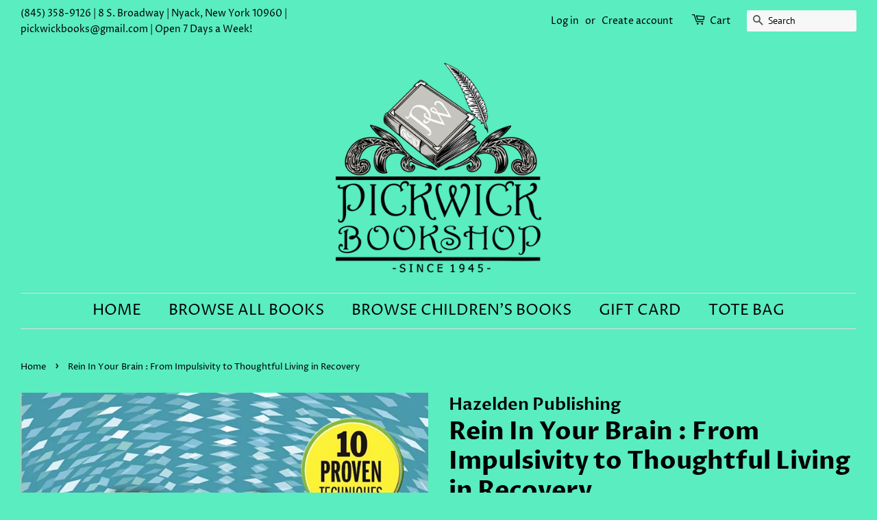

--- FILE ---
content_type: text/html; charset=utf-8
request_url: https://pickwickbookshop.com/products/9781616494674
body_size: 15384
content:
<!doctype html>
<html class="no-js" lang="en">
<head>
  <!-- Global site tag (gtag.js) - Google Analytics -->
<script async src="https://www.googletagmanager.com/gtag/js?id=G-PTF256RPWM"></script>
<script>
  window.dataLayer = window.dataLayer || [];
  function gtag(){dataLayer.push(arguments);}
  gtag('js', new Date());

  gtag('config', 'G-PTF256RPWM');
</script>

  <!-- Basic page needs ================================================== -->
  <meta charset="utf-8">
  <meta http-equiv="X-UA-Compatible" content="IE=edge,chrome=1">

  
  <link rel="shortcut icon" href="//pickwickbookshop.com/cdn/shop/files/Pickwick_R1-2_4e0f8f1b-80ff-4061-be11-8ca0a15c7db8_32x32.png?v=1637725220" type="image/png" />
  

  <!-- Title and description ================================================== -->
  <title>
  Rein In Your Brain : From Impulsivity to Thoughtful Living in Recovery &ndash; Pickwick Bookshop
  </title>

  
  <meta name="description" content="Rein In Your BrainAuthor(s): Cynthia Moreno Tuohy, Victoria CostelloIn this era of coronavirus concern and uncertainty, each of us is more likely to act impulsively--either by lashing out, lighting up, or shutting down. With insights from neuroscience as well as her own recovery, Cynthia Moreno Tuohy opens the door to ">
  

  <!-- Social meta ================================================== -->
  <!-- /snippets/social-meta-tags.liquid -->




<meta property="og:site_name" content="Pickwick Bookshop">
<meta property="og:url" content="https://pickwickbookshop.com/products/9781616494674">
<meta property="og:title" content="Rein In Your Brain : From Impulsivity to Thoughtful Living in Recovery">
<meta property="og:type" content="product">
<meta property="og:description" content="Rein In Your BrainAuthor(s): Cynthia Moreno Tuohy, Victoria CostelloIn this era of coronavirus concern and uncertainty, each of us is more likely to act impulsively--either by lashing out, lighting up, or shutting down. With insights from neuroscience as well as her own recovery, Cynthia Moreno Tuohy opens the door to ">

  <meta property="og:price:amount" content="14.95">
  <meta property="og:price:currency" content="USD">

<meta property="og:image" content="http://pickwickbookshop.com/cdn/shop/products/O_ed54554f-50b1-4213-b03b-f5b2384363d0_1200x1200.jpg?v=1637737395">
<meta property="og:image:secure_url" content="https://pickwickbookshop.com/cdn/shop/products/O_ed54554f-50b1-4213-b03b-f5b2384363d0_1200x1200.jpg?v=1637737395">


<meta name="twitter:card" content="summary_large_image">
<meta name="twitter:title" content="Rein In Your Brain : From Impulsivity to Thoughtful Living in Recovery">
<meta name="twitter:description" content="Rein In Your BrainAuthor(s): Cynthia Moreno Tuohy, Victoria CostelloIn this era of coronavirus concern and uncertainty, each of us is more likely to act impulsively--either by lashing out, lighting up, or shutting down. With insights from neuroscience as well as her own recovery, Cynthia Moreno Tuohy opens the door to ">


  <!-- Helpers ================================================== -->
  <link rel="canonical" href="https://pickwickbookshop.com/products/9781616494674">
  <meta name="viewport" content="width=device-width,initial-scale=1">
  <meta name="theme-color" content="#f25c54">

  <!-- CSS ================================================== -->
  <link href="//pickwickbookshop.com/cdn/shop/t/3/assets/timber.scss.css?v=84497292773350080441759332338" rel="stylesheet" type="text/css" media="all" />
  <link href="//pickwickbookshop.com/cdn/shop/t/3/assets/theme.scss.css?v=165609654860156947471759332337" rel="stylesheet" type="text/css" media="all" />
  <style data-shopify>
  :root {
    --color-body-text: #000000;
    --color-body: #59edbf;
  }
</style>


  <script>
    window.theme = window.theme || {};

    var theme = {
      strings: {
        addToCart: "Add to Cart",
        soldOut: "Sold Out",
        unavailable: "Unavailable",
        zoomClose: "Close (Esc)",
        zoomPrev: "Previous (Left arrow key)",
        zoomNext: "Next (Right arrow key)",
        addressError: "Error looking up that address",
        addressNoResults: "No results for that address",
        addressQueryLimit: "You have exceeded the Google API usage limit. Consider upgrading to a \u003ca href=\"https:\/\/developers.google.com\/maps\/premium\/usage-limits\"\u003ePremium Plan\u003c\/a\u003e.",
        authError: "There was a problem authenticating your Google Maps API Key."
      },
      settings: {
        // Adding some settings to allow the editor to update correctly when they are changed
        enableWideLayout: true,
        typeAccentTransform: true,
        typeAccentSpacing: false,
        baseFontSize: '17px',
        headerBaseFontSize: '36px',
        accentFontSize: '22px'
      },
      variables: {
        mediaQueryMedium: 'screen and (max-width: 768px)',
        bpSmall: false
      },
      moneyFormat: "${{amount}}"
    };document.documentElement.className = document.documentElement.className.replace('no-js', 'supports-js');
  </script>

  <!-- Header hook for plugins ================================================== -->
  <script>window.performance && window.performance.mark && window.performance.mark('shopify.content_for_header.start');</script><meta name="facebook-domain-verification" content="gnn16bmm13vwve4y9un5d01pkfz8nz">
<meta name="facebook-domain-verification" content="xgxvn84bdikdb4zp6q4dhekqfgo757">
<meta id="shopify-digital-wallet" name="shopify-digital-wallet" content="/60070297806/digital_wallets/dialog">
<meta name="shopify-checkout-api-token" content="4dc9268118e071c0490ab9339884246e">
<meta id="in-context-paypal-metadata" data-shop-id="60070297806" data-venmo-supported="false" data-environment="production" data-locale="en_US" data-paypal-v4="true" data-currency="USD">
<link rel="alternate" type="application/json+oembed" href="https://pickwickbookshop.com/products/9781616494674.oembed">
<script async="async" src="/checkouts/internal/preloads.js?locale=en-US"></script>
<script id="apple-pay-shop-capabilities" type="application/json">{"shopId":60070297806,"countryCode":"US","currencyCode":"USD","merchantCapabilities":["supports3DS"],"merchantId":"gid:\/\/shopify\/Shop\/60070297806","merchantName":"Pickwick Bookshop","requiredBillingContactFields":["postalAddress","email"],"requiredShippingContactFields":["postalAddress","email"],"shippingType":"shipping","supportedNetworks":["visa","masterCard","amex","discover","elo","jcb"],"total":{"type":"pending","label":"Pickwick Bookshop","amount":"1.00"},"shopifyPaymentsEnabled":true,"supportsSubscriptions":true}</script>
<script id="shopify-features" type="application/json">{"accessToken":"4dc9268118e071c0490ab9339884246e","betas":["rich-media-storefront-analytics"],"domain":"pickwickbookshop.com","predictiveSearch":true,"shopId":60070297806,"locale":"en"}</script>
<script>var Shopify = Shopify || {};
Shopify.shop = "pickwick-book-shop.myshopify.com";
Shopify.locale = "en";
Shopify.currency = {"active":"USD","rate":"1.0"};
Shopify.country = "US";
Shopify.theme = {"name":"Minimal","id":127349620942,"schema_name":"Minimal","schema_version":"12.6.1","theme_store_id":380,"role":"main"};
Shopify.theme.handle = "null";
Shopify.theme.style = {"id":null,"handle":null};
Shopify.cdnHost = "pickwickbookshop.com/cdn";
Shopify.routes = Shopify.routes || {};
Shopify.routes.root = "/";</script>
<script type="module">!function(o){(o.Shopify=o.Shopify||{}).modules=!0}(window);</script>
<script>!function(o){function n(){var o=[];function n(){o.push(Array.prototype.slice.apply(arguments))}return n.q=o,n}var t=o.Shopify=o.Shopify||{};t.loadFeatures=n(),t.autoloadFeatures=n()}(window);</script>
<script id="shop-js-analytics" type="application/json">{"pageType":"product"}</script>
<script defer="defer" async type="module" src="//pickwickbookshop.com/cdn/shopifycloud/shop-js/modules/v2/client.init-shop-cart-sync_dlpDe4U9.en.esm.js"></script>
<script defer="defer" async type="module" src="//pickwickbookshop.com/cdn/shopifycloud/shop-js/modules/v2/chunk.common_FunKbpTJ.esm.js"></script>
<script type="module">
  await import("//pickwickbookshop.com/cdn/shopifycloud/shop-js/modules/v2/client.init-shop-cart-sync_dlpDe4U9.en.esm.js");
await import("//pickwickbookshop.com/cdn/shopifycloud/shop-js/modules/v2/chunk.common_FunKbpTJ.esm.js");

  window.Shopify.SignInWithShop?.initShopCartSync?.({"fedCMEnabled":true,"windoidEnabled":true});

</script>
<script id="__st">var __st={"a":60070297806,"offset":-18000,"reqid":"26e448ad-3bac-4eba-a560-7598a92be123-1765858555","pageurl":"pickwickbookshop.com\/products\/9781616494674","u":"1cf42bcd3ade","p":"product","rtyp":"product","rid":6844465250510};</script>
<script>window.ShopifyPaypalV4VisibilityTracking = true;</script>
<script id="captcha-bootstrap">!function(){'use strict';const t='contact',e='account',n='new_comment',o=[[t,t],['blogs',n],['comments',n],[t,'customer']],c=[[e,'customer_login'],[e,'guest_login'],[e,'recover_customer_password'],[e,'create_customer']],r=t=>t.map((([t,e])=>`form[action*='/${t}']:not([data-nocaptcha='true']) input[name='form_type'][value='${e}']`)).join(','),a=t=>()=>t?[...document.querySelectorAll(t)].map((t=>t.form)):[];function s(){const t=[...o],e=r(t);return a(e)}const i='password',u='form_key',d=['recaptcha-v3-token','g-recaptcha-response','h-captcha-response',i],f=()=>{try{return window.sessionStorage}catch{return}},m='__shopify_v',_=t=>t.elements[u];function p(t,e,n=!1){try{const o=window.sessionStorage,c=JSON.parse(o.getItem(e)),{data:r}=function(t){const{data:e,action:n}=t;return t[m]||n?{data:e,action:n}:{data:t,action:n}}(c);for(const[e,n]of Object.entries(r))t.elements[e]&&(t.elements[e].value=n);n&&o.removeItem(e)}catch(o){console.error('form repopulation failed',{error:o})}}const l='form_type',E='cptcha';function T(t){t.dataset[E]=!0}const w=window,h=w.document,L='Shopify',v='ce_forms',y='captcha';let A=!1;((t,e)=>{const n=(g='f06e6c50-85a8-45c8-87d0-21a2b65856fe',I='https://cdn.shopify.com/shopifycloud/storefront-forms-hcaptcha/ce_storefront_forms_captcha_hcaptcha.v1.5.2.iife.js',D={infoText:'Protected by hCaptcha',privacyText:'Privacy',termsText:'Terms'},(t,e,n)=>{const o=w[L][v],c=o.bindForm;if(c)return c(t,g,e,D).then(n);var r;o.q.push([[t,g,e,D],n]),r=I,A||(h.body.append(Object.assign(h.createElement('script'),{id:'captcha-provider',async:!0,src:r})),A=!0)});var g,I,D;w[L]=w[L]||{},w[L][v]=w[L][v]||{},w[L][v].q=[],w[L][y]=w[L][y]||{},w[L][y].protect=function(t,e){n(t,void 0,e),T(t)},Object.freeze(w[L][y]),function(t,e,n,w,h,L){const[v,y,A,g]=function(t,e,n){const i=e?o:[],u=t?c:[],d=[...i,...u],f=r(d),m=r(i),_=r(d.filter((([t,e])=>n.includes(e))));return[a(f),a(m),a(_),s()]}(w,h,L),I=t=>{const e=t.target;return e instanceof HTMLFormElement?e:e&&e.form},D=t=>v().includes(t);t.addEventListener('submit',(t=>{const e=I(t);if(!e)return;const n=D(e)&&!e.dataset.hcaptchaBound&&!e.dataset.recaptchaBound,o=_(e),c=g().includes(e)&&(!o||!o.value);(n||c)&&t.preventDefault(),c&&!n&&(function(t){try{if(!f())return;!function(t){const e=f();if(!e)return;const n=_(t);if(!n)return;const o=n.value;o&&e.removeItem(o)}(t);const e=Array.from(Array(32),(()=>Math.random().toString(36)[2])).join('');!function(t,e){_(t)||t.append(Object.assign(document.createElement('input'),{type:'hidden',name:u})),t.elements[u].value=e}(t,e),function(t,e){const n=f();if(!n)return;const o=[...t.querySelectorAll(`input[type='${i}']`)].map((({name:t})=>t)),c=[...d,...o],r={};for(const[a,s]of new FormData(t).entries())c.includes(a)||(r[a]=s);n.setItem(e,JSON.stringify({[m]:1,action:t.action,data:r}))}(t,e)}catch(e){console.error('failed to persist form',e)}}(e),e.submit())}));const S=(t,e)=>{t&&!t.dataset[E]&&(n(t,e.some((e=>e===t))),T(t))};for(const o of['focusin','change'])t.addEventListener(o,(t=>{const e=I(t);D(e)&&S(e,y())}));const B=e.get('form_key'),M=e.get(l),P=B&&M;t.addEventListener('DOMContentLoaded',(()=>{const t=y();if(P)for(const e of t)e.elements[l].value===M&&p(e,B);[...new Set([...A(),...v().filter((t=>'true'===t.dataset.shopifyCaptcha))])].forEach((e=>S(e,t)))}))}(h,new URLSearchParams(w.location.search),n,t,e,['guest_login'])})(!0,!0)}();</script>
<script integrity="sha256-52AcMU7V7pcBOXWImdc/TAGTFKeNjmkeM1Pvks/DTgc=" data-source-attribution="shopify.loadfeatures" defer="defer" src="//pickwickbookshop.com/cdn/shopifycloud/storefront/assets/storefront/load_feature-81c60534.js" crossorigin="anonymous"></script>
<script data-source-attribution="shopify.dynamic_checkout.dynamic.init">var Shopify=Shopify||{};Shopify.PaymentButton=Shopify.PaymentButton||{isStorefrontPortableWallets:!0,init:function(){window.Shopify.PaymentButton.init=function(){};var t=document.createElement("script");t.src="https://pickwickbookshop.com/cdn/shopifycloud/portable-wallets/latest/portable-wallets.en.js",t.type="module",document.head.appendChild(t)}};
</script>
<script data-source-attribution="shopify.dynamic_checkout.buyer_consent">
  function portableWalletsHideBuyerConsent(e){var t=document.getElementById("shopify-buyer-consent"),n=document.getElementById("shopify-subscription-policy-button");t&&n&&(t.classList.add("hidden"),t.setAttribute("aria-hidden","true"),n.removeEventListener("click",e))}function portableWalletsShowBuyerConsent(e){var t=document.getElementById("shopify-buyer-consent"),n=document.getElementById("shopify-subscription-policy-button");t&&n&&(t.classList.remove("hidden"),t.removeAttribute("aria-hidden"),n.addEventListener("click",e))}window.Shopify?.PaymentButton&&(window.Shopify.PaymentButton.hideBuyerConsent=portableWalletsHideBuyerConsent,window.Shopify.PaymentButton.showBuyerConsent=portableWalletsShowBuyerConsent);
</script>
<script>
  function portableWalletsCleanup(e){e&&e.src&&console.error("Failed to load portable wallets script "+e.src);var t=document.querySelectorAll("shopify-accelerated-checkout .shopify-payment-button__skeleton, shopify-accelerated-checkout-cart .wallet-cart-button__skeleton"),e=document.getElementById("shopify-buyer-consent");for(let e=0;e<t.length;e++)t[e].remove();e&&e.remove()}function portableWalletsNotLoadedAsModule(e){e instanceof ErrorEvent&&"string"==typeof e.message&&e.message.includes("import.meta")&&"string"==typeof e.filename&&e.filename.includes("portable-wallets")&&(window.removeEventListener("error",portableWalletsNotLoadedAsModule),window.Shopify.PaymentButton.failedToLoad=e,"loading"===document.readyState?document.addEventListener("DOMContentLoaded",window.Shopify.PaymentButton.init):window.Shopify.PaymentButton.init())}window.addEventListener("error",portableWalletsNotLoadedAsModule);
</script>

<script type="module" src="https://pickwickbookshop.com/cdn/shopifycloud/portable-wallets/latest/portable-wallets.en.js" onError="portableWalletsCleanup(this)" crossorigin="anonymous"></script>
<script nomodule>
  document.addEventListener("DOMContentLoaded", portableWalletsCleanup);
</script>

<link id="shopify-accelerated-checkout-styles" rel="stylesheet" media="screen" href="https://pickwickbookshop.com/cdn/shopifycloud/portable-wallets/latest/accelerated-checkout-backwards-compat.css" crossorigin="anonymous">
<style id="shopify-accelerated-checkout-cart">
        #shopify-buyer-consent {
  margin-top: 1em;
  display: inline-block;
  width: 100%;
}

#shopify-buyer-consent.hidden {
  display: none;
}

#shopify-subscription-policy-button {
  background: none;
  border: none;
  padding: 0;
  text-decoration: underline;
  font-size: inherit;
  cursor: pointer;
}

#shopify-subscription-policy-button::before {
  box-shadow: none;
}

      </style>

<script>window.performance && window.performance.mark && window.performance.mark('shopify.content_for_header.end');</script>

  <script src="//pickwickbookshop.com/cdn/shop/t/3/assets/jquery-2.2.3.min.js?v=58211863146907186831637719064" type="text/javascript"></script>

  <script src="//pickwickbookshop.com/cdn/shop/t/3/assets/lazysizes.min.js?v=155223123402716617051637719065" async="async"></script>

  
  

<link href="https://monorail-edge.shopifysvc.com" rel="dns-prefetch">
<script>(function(){if ("sendBeacon" in navigator && "performance" in window) {try {var session_token_from_headers = performance.getEntriesByType('navigation')[0].serverTiming.find(x => x.name == '_s').description;} catch {var session_token_from_headers = undefined;}var session_cookie_matches = document.cookie.match(/_shopify_s=([^;]*)/);var session_token_from_cookie = session_cookie_matches && session_cookie_matches.length === 2 ? session_cookie_matches[1] : "";var session_token = session_token_from_headers || session_token_from_cookie || "";function handle_abandonment_event(e) {var entries = performance.getEntries().filter(function(entry) {return /monorail-edge.shopifysvc.com/.test(entry.name);});if (!window.abandonment_tracked && entries.length === 0) {window.abandonment_tracked = true;var currentMs = Date.now();var navigation_start = performance.timing.navigationStart;var payload = {shop_id: 60070297806,url: window.location.href,navigation_start,duration: currentMs - navigation_start,session_token,page_type: "product"};window.navigator.sendBeacon("https://monorail-edge.shopifysvc.com/v1/produce", JSON.stringify({schema_id: "online_store_buyer_site_abandonment/1.1",payload: payload,metadata: {event_created_at_ms: currentMs,event_sent_at_ms: currentMs}}));}}window.addEventListener('pagehide', handle_abandonment_event);}}());</script>
<script id="web-pixels-manager-setup">(function e(e,d,r,n,o){if(void 0===o&&(o={}),!Boolean(null===(a=null===(i=window.Shopify)||void 0===i?void 0:i.analytics)||void 0===a?void 0:a.replayQueue)){var i,a;window.Shopify=window.Shopify||{};var t=window.Shopify;t.analytics=t.analytics||{};var s=t.analytics;s.replayQueue=[],s.publish=function(e,d,r){return s.replayQueue.push([e,d,r]),!0};try{self.performance.mark("wpm:start")}catch(e){}var l=function(){var e={modern:/Edge?\/(1{2}[4-9]|1[2-9]\d|[2-9]\d{2}|\d{4,})\.\d+(\.\d+|)|Firefox\/(1{2}[4-9]|1[2-9]\d|[2-9]\d{2}|\d{4,})\.\d+(\.\d+|)|Chrom(ium|e)\/(9{2}|\d{3,})\.\d+(\.\d+|)|(Maci|X1{2}).+ Version\/(15\.\d+|(1[6-9]|[2-9]\d|\d{3,})\.\d+)([,.]\d+|)( \(\w+\)|)( Mobile\/\w+|) Safari\/|Chrome.+OPR\/(9{2}|\d{3,})\.\d+\.\d+|(CPU[ +]OS|iPhone[ +]OS|CPU[ +]iPhone|CPU IPhone OS|CPU iPad OS)[ +]+(15[._]\d+|(1[6-9]|[2-9]\d|\d{3,})[._]\d+)([._]\d+|)|Android:?[ /-](13[3-9]|1[4-9]\d|[2-9]\d{2}|\d{4,})(\.\d+|)(\.\d+|)|Android.+Firefox\/(13[5-9]|1[4-9]\d|[2-9]\d{2}|\d{4,})\.\d+(\.\d+|)|Android.+Chrom(ium|e)\/(13[3-9]|1[4-9]\d|[2-9]\d{2}|\d{4,})\.\d+(\.\d+|)|SamsungBrowser\/([2-9]\d|\d{3,})\.\d+/,legacy:/Edge?\/(1[6-9]|[2-9]\d|\d{3,})\.\d+(\.\d+|)|Firefox\/(5[4-9]|[6-9]\d|\d{3,})\.\d+(\.\d+|)|Chrom(ium|e)\/(5[1-9]|[6-9]\d|\d{3,})\.\d+(\.\d+|)([\d.]+$|.*Safari\/(?![\d.]+ Edge\/[\d.]+$))|(Maci|X1{2}).+ Version\/(10\.\d+|(1[1-9]|[2-9]\d|\d{3,})\.\d+)([,.]\d+|)( \(\w+\)|)( Mobile\/\w+|) Safari\/|Chrome.+OPR\/(3[89]|[4-9]\d|\d{3,})\.\d+\.\d+|(CPU[ +]OS|iPhone[ +]OS|CPU[ +]iPhone|CPU IPhone OS|CPU iPad OS)[ +]+(10[._]\d+|(1[1-9]|[2-9]\d|\d{3,})[._]\d+)([._]\d+|)|Android:?[ /-](13[3-9]|1[4-9]\d|[2-9]\d{2}|\d{4,})(\.\d+|)(\.\d+|)|Mobile Safari.+OPR\/([89]\d|\d{3,})\.\d+\.\d+|Android.+Firefox\/(13[5-9]|1[4-9]\d|[2-9]\d{2}|\d{4,})\.\d+(\.\d+|)|Android.+Chrom(ium|e)\/(13[3-9]|1[4-9]\d|[2-9]\d{2}|\d{4,})\.\d+(\.\d+|)|Android.+(UC? ?Browser|UCWEB|U3)[ /]?(15\.([5-9]|\d{2,})|(1[6-9]|[2-9]\d|\d{3,})\.\d+)\.\d+|SamsungBrowser\/(5\.\d+|([6-9]|\d{2,})\.\d+)|Android.+MQ{2}Browser\/(14(\.(9|\d{2,})|)|(1[5-9]|[2-9]\d|\d{3,})(\.\d+|))(\.\d+|)|K[Aa][Ii]OS\/(3\.\d+|([4-9]|\d{2,})\.\d+)(\.\d+|)/},d=e.modern,r=e.legacy,n=navigator.userAgent;return n.match(d)?"modern":n.match(r)?"legacy":"unknown"}(),u="modern"===l?"modern":"legacy",c=(null!=n?n:{modern:"",legacy:""})[u],f=function(e){return[e.baseUrl,"/wpm","/b",e.hashVersion,"modern"===e.buildTarget?"m":"l",".js"].join("")}({baseUrl:d,hashVersion:r,buildTarget:u}),m=function(e){var d=e.version,r=e.bundleTarget,n=e.surface,o=e.pageUrl,i=e.monorailEndpoint;return{emit:function(e){var a=e.status,t=e.errorMsg,s=(new Date).getTime(),l=JSON.stringify({metadata:{event_sent_at_ms:s},events:[{schema_id:"web_pixels_manager_load/3.1",payload:{version:d,bundle_target:r,page_url:o,status:a,surface:n,error_msg:t},metadata:{event_created_at_ms:s}}]});if(!i)return console&&console.warn&&console.warn("[Web Pixels Manager] No Monorail endpoint provided, skipping logging."),!1;try{return self.navigator.sendBeacon.bind(self.navigator)(i,l)}catch(e){}var u=new XMLHttpRequest;try{return u.open("POST",i,!0),u.setRequestHeader("Content-Type","text/plain"),u.send(l),!0}catch(e){return console&&console.warn&&console.warn("[Web Pixels Manager] Got an unhandled error while logging to Monorail."),!1}}}}({version:r,bundleTarget:l,surface:e.surface,pageUrl:self.location.href,monorailEndpoint:e.monorailEndpoint});try{o.browserTarget=l,function(e){var d=e.src,r=e.async,n=void 0===r||r,o=e.onload,i=e.onerror,a=e.sri,t=e.scriptDataAttributes,s=void 0===t?{}:t,l=document.createElement("script"),u=document.querySelector("head"),c=document.querySelector("body");if(l.async=n,l.src=d,a&&(l.integrity=a,l.crossOrigin="anonymous"),s)for(var f in s)if(Object.prototype.hasOwnProperty.call(s,f))try{l.dataset[f]=s[f]}catch(e){}if(o&&l.addEventListener("load",o),i&&l.addEventListener("error",i),u)u.appendChild(l);else{if(!c)throw new Error("Did not find a head or body element to append the script");c.appendChild(l)}}({src:f,async:!0,onload:function(){if(!function(){var e,d;return Boolean(null===(d=null===(e=window.Shopify)||void 0===e?void 0:e.analytics)||void 0===d?void 0:d.initialized)}()){var d=window.webPixelsManager.init(e)||void 0;if(d){var r=window.Shopify.analytics;r.replayQueue.forEach((function(e){var r=e[0],n=e[1],o=e[2];d.publishCustomEvent(r,n,o)})),r.replayQueue=[],r.publish=d.publishCustomEvent,r.visitor=d.visitor,r.initialized=!0}}},onerror:function(){return m.emit({status:"failed",errorMsg:"".concat(f," has failed to load")})},sri:function(e){var d=/^sha384-[A-Za-z0-9+/=]+$/;return"string"==typeof e&&d.test(e)}(c)?c:"",scriptDataAttributes:o}),m.emit({status:"loading"})}catch(e){m.emit({status:"failed",errorMsg:(null==e?void 0:e.message)||"Unknown error"})}}})({shopId: 60070297806,storefrontBaseUrl: "https://pickwickbookshop.com",extensionsBaseUrl: "https://extensions.shopifycdn.com/cdn/shopifycloud/web-pixels-manager",monorailEndpoint: "https://monorail-edge.shopifysvc.com/unstable/produce_batch",surface: "storefront-renderer",enabledBetaFlags: ["2dca8a86"],webPixelsConfigList: [{"id":"shopify-app-pixel","configuration":"{}","eventPayloadVersion":"v1","runtimeContext":"STRICT","scriptVersion":"0450","apiClientId":"shopify-pixel","type":"APP","privacyPurposes":["ANALYTICS","MARKETING"]},{"id":"shopify-custom-pixel","eventPayloadVersion":"v1","runtimeContext":"LAX","scriptVersion":"0450","apiClientId":"shopify-pixel","type":"CUSTOM","privacyPurposes":["ANALYTICS","MARKETING"]}],isMerchantRequest: false,initData: {"shop":{"name":"Pickwick Bookshop","paymentSettings":{"currencyCode":"USD"},"myshopifyDomain":"pickwick-book-shop.myshopify.com","countryCode":"US","storefrontUrl":"https:\/\/pickwickbookshop.com"},"customer":null,"cart":null,"checkout":null,"productVariants":[{"price":{"amount":14.95,"currencyCode":"USD"},"product":{"title":"Rein In Your Brain : From Impulsivity to Thoughtful Living in Recovery","vendor":"Hazelden Publishing","id":"6844465250510","untranslatedTitle":"Rein In Your Brain : From Impulsivity to Thoughtful Living in Recovery","url":"\/products\/9781616494674","type":"BOOK"},"id":"40590438170830","image":{"src":"\/\/pickwickbookshop.com\/cdn\/shop\/products\/O_ed54554f-50b1-4213-b03b-f5b2384363d0.jpg?v=1637737395"},"sku":"9781616494674","title":"Paperback \/ softback","untranslatedTitle":"Paperback \/ softback"}],"purchasingCompany":null},},"https://pickwickbookshop.com/cdn","ae1676cfwd2530674p4253c800m34e853cb",{"modern":"","legacy":""},{"shopId":"60070297806","storefrontBaseUrl":"https:\/\/pickwickbookshop.com","extensionBaseUrl":"https:\/\/extensions.shopifycdn.com\/cdn\/shopifycloud\/web-pixels-manager","surface":"storefront-renderer","enabledBetaFlags":"[\"2dca8a86\"]","isMerchantRequest":"false","hashVersion":"ae1676cfwd2530674p4253c800m34e853cb","publish":"custom","events":"[[\"page_viewed\",{}],[\"product_viewed\",{\"productVariant\":{\"price\":{\"amount\":14.95,\"currencyCode\":\"USD\"},\"product\":{\"title\":\"Rein In Your Brain : From Impulsivity to Thoughtful Living in Recovery\",\"vendor\":\"Hazelden Publishing\",\"id\":\"6844465250510\",\"untranslatedTitle\":\"Rein In Your Brain : From Impulsivity to Thoughtful Living in Recovery\",\"url\":\"\/products\/9781616494674\",\"type\":\"BOOK\"},\"id\":\"40590438170830\",\"image\":{\"src\":\"\/\/pickwickbookshop.com\/cdn\/shop\/products\/O_ed54554f-50b1-4213-b03b-f5b2384363d0.jpg?v=1637737395\"},\"sku\":\"9781616494674\",\"title\":\"Paperback \/ softback\",\"untranslatedTitle\":\"Paperback \/ softback\"}}]]"});</script><script>
  window.ShopifyAnalytics = window.ShopifyAnalytics || {};
  window.ShopifyAnalytics.meta = window.ShopifyAnalytics.meta || {};
  window.ShopifyAnalytics.meta.currency = 'USD';
  var meta = {"product":{"id":6844465250510,"gid":"gid:\/\/shopify\/Product\/6844465250510","vendor":"Hazelden Publishing","type":"BOOK","variants":[{"id":40590438170830,"price":1495,"name":"Rein In Your Brain : From Impulsivity to Thoughtful Living in Recovery - Paperback \/ softback","public_title":"Paperback \/ softback","sku":"9781616494674"}],"remote":false},"page":{"pageType":"product","resourceType":"product","resourceId":6844465250510}};
  for (var attr in meta) {
    window.ShopifyAnalytics.meta[attr] = meta[attr];
  }
</script>
<script class="analytics">
  (function () {
    var customDocumentWrite = function(content) {
      var jquery = null;

      if (window.jQuery) {
        jquery = window.jQuery;
      } else if (window.Checkout && window.Checkout.$) {
        jquery = window.Checkout.$;
      }

      if (jquery) {
        jquery('body').append(content);
      }
    };

    var hasLoggedConversion = function(token) {
      if (token) {
        return document.cookie.indexOf('loggedConversion=' + token) !== -1;
      }
      return false;
    }

    var setCookieIfConversion = function(token) {
      if (token) {
        var twoMonthsFromNow = new Date(Date.now());
        twoMonthsFromNow.setMonth(twoMonthsFromNow.getMonth() + 2);

        document.cookie = 'loggedConversion=' + token + '; expires=' + twoMonthsFromNow;
      }
    }

    var trekkie = window.ShopifyAnalytics.lib = window.trekkie = window.trekkie || [];
    if (trekkie.integrations) {
      return;
    }
    trekkie.methods = [
      'identify',
      'page',
      'ready',
      'track',
      'trackForm',
      'trackLink'
    ];
    trekkie.factory = function(method) {
      return function() {
        var args = Array.prototype.slice.call(arguments);
        args.unshift(method);
        trekkie.push(args);
        return trekkie;
      };
    };
    for (var i = 0; i < trekkie.methods.length; i++) {
      var key = trekkie.methods[i];
      trekkie[key] = trekkie.factory(key);
    }
    trekkie.load = function(config) {
      trekkie.config = config || {};
      trekkie.config.initialDocumentCookie = document.cookie;
      var first = document.getElementsByTagName('script')[0];
      var script = document.createElement('script');
      script.type = 'text/javascript';
      script.onerror = function(e) {
        var scriptFallback = document.createElement('script');
        scriptFallback.type = 'text/javascript';
        scriptFallback.onerror = function(error) {
                var Monorail = {
      produce: function produce(monorailDomain, schemaId, payload) {
        var currentMs = new Date().getTime();
        var event = {
          schema_id: schemaId,
          payload: payload,
          metadata: {
            event_created_at_ms: currentMs,
            event_sent_at_ms: currentMs
          }
        };
        return Monorail.sendRequest("https://" + monorailDomain + "/v1/produce", JSON.stringify(event));
      },
      sendRequest: function sendRequest(endpointUrl, payload) {
        // Try the sendBeacon API
        if (window && window.navigator && typeof window.navigator.sendBeacon === 'function' && typeof window.Blob === 'function' && !Monorail.isIos12()) {
          var blobData = new window.Blob([payload], {
            type: 'text/plain'
          });

          if (window.navigator.sendBeacon(endpointUrl, blobData)) {
            return true;
          } // sendBeacon was not successful

        } // XHR beacon

        var xhr = new XMLHttpRequest();

        try {
          xhr.open('POST', endpointUrl);
          xhr.setRequestHeader('Content-Type', 'text/plain');
          xhr.send(payload);
        } catch (e) {
          console.log(e);
        }

        return false;
      },
      isIos12: function isIos12() {
        return window.navigator.userAgent.lastIndexOf('iPhone; CPU iPhone OS 12_') !== -1 || window.navigator.userAgent.lastIndexOf('iPad; CPU OS 12_') !== -1;
      }
    };
    Monorail.produce('monorail-edge.shopifysvc.com',
      'trekkie_storefront_load_errors/1.1',
      {shop_id: 60070297806,
      theme_id: 127349620942,
      app_name: "storefront",
      context_url: window.location.href,
      source_url: "//pickwickbookshop.com/cdn/s/trekkie.storefront.1a0636ab3186d698599065cb6ce9903ebacdd71a.min.js"});

        };
        scriptFallback.async = true;
        scriptFallback.src = '//pickwickbookshop.com/cdn/s/trekkie.storefront.1a0636ab3186d698599065cb6ce9903ebacdd71a.min.js';
        first.parentNode.insertBefore(scriptFallback, first);
      };
      script.async = true;
      script.src = '//pickwickbookshop.com/cdn/s/trekkie.storefront.1a0636ab3186d698599065cb6ce9903ebacdd71a.min.js';
      first.parentNode.insertBefore(script, first);
    };
    trekkie.load(
      {"Trekkie":{"appName":"storefront","development":false,"defaultAttributes":{"shopId":60070297806,"isMerchantRequest":null,"themeId":127349620942,"themeCityHash":"10093462091975365745","contentLanguage":"en","currency":"USD","eventMetadataId":"70d149dd-0494-4a6c-825a-180347c81ab9"},"isServerSideCookieWritingEnabled":true,"monorailRegion":"shop_domain"},"Session Attribution":{},"S2S":{"facebookCapiEnabled":false,"source":"trekkie-storefront-renderer","apiClientId":580111}}
    );

    var loaded = false;
    trekkie.ready(function() {
      if (loaded) return;
      loaded = true;

      window.ShopifyAnalytics.lib = window.trekkie;

      var originalDocumentWrite = document.write;
      document.write = customDocumentWrite;
      try { window.ShopifyAnalytics.merchantGoogleAnalytics.call(this); } catch(error) {};
      document.write = originalDocumentWrite;

      window.ShopifyAnalytics.lib.page(null,{"pageType":"product","resourceType":"product","resourceId":6844465250510,"shopifyEmitted":true});

      var match = window.location.pathname.match(/checkouts\/(.+)\/(thank_you|post_purchase)/)
      var token = match? match[1]: undefined;
      if (!hasLoggedConversion(token)) {
        setCookieIfConversion(token);
        window.ShopifyAnalytics.lib.track("Viewed Product",{"currency":"USD","variantId":40590438170830,"productId":6844465250510,"productGid":"gid:\/\/shopify\/Product\/6844465250510","name":"Rein In Your Brain : From Impulsivity to Thoughtful Living in Recovery - Paperback \/ softback","price":"14.95","sku":"9781616494674","brand":"Hazelden Publishing","variant":"Paperback \/ softback","category":"BOOK","nonInteraction":true,"remote":false},undefined,undefined,{"shopifyEmitted":true});
      window.ShopifyAnalytics.lib.track("monorail:\/\/trekkie_storefront_viewed_product\/1.1",{"currency":"USD","variantId":40590438170830,"productId":6844465250510,"productGid":"gid:\/\/shopify\/Product\/6844465250510","name":"Rein In Your Brain : From Impulsivity to Thoughtful Living in Recovery - Paperback \/ softback","price":"14.95","sku":"9781616494674","brand":"Hazelden Publishing","variant":"Paperback \/ softback","category":"BOOK","nonInteraction":true,"remote":false,"referer":"https:\/\/pickwickbookshop.com\/products\/9781616494674"});
      }
    });


        var eventsListenerScript = document.createElement('script');
        eventsListenerScript.async = true;
        eventsListenerScript.src = "//pickwickbookshop.com/cdn/shopifycloud/storefront/assets/shop_events_listener-3da45d37.js";
        document.getElementsByTagName('head')[0].appendChild(eventsListenerScript);

})();</script>
<script
  defer
  src="https://pickwickbookshop.com/cdn/shopifycloud/perf-kit/shopify-perf-kit-2.1.2.min.js"
  data-application="storefront-renderer"
  data-shop-id="60070297806"
  data-render-region="gcp-us-central1"
  data-page-type="product"
  data-theme-instance-id="127349620942"
  data-theme-name="Minimal"
  data-theme-version="12.6.1"
  data-monorail-region="shop_domain"
  data-resource-timing-sampling-rate="10"
  data-shs="true"
  data-shs-beacon="true"
  data-shs-export-with-fetch="true"
  data-shs-logs-sample-rate="1"
  data-shs-beacon-endpoint="https://pickwickbookshop.com/api/collect"
></script>
</head>

<body id="rein-in-your-brain-from-impulsivity-to-thoughtful-living-in-recovery" class="template-product">

  <div id="shopify-section-header" class="shopify-section"><style>
  .logo__image-wrapper {
    max-width: 300px;
  }
  /*================= If logo is above navigation ================== */
  
    .site-nav {
      
        border-top: 1px solid #dddddd;
        border-bottom: 1px solid #dddddd;
      
      margin-top: 30px;
    }

    
      .logo__image-wrapper {
        margin: 0 auto;
      }
    
  

  /*============ If logo is on the same line as navigation ============ */
  


  
</style>

<div data-section-id="header" data-section-type="header-section">
  <div class="header-bar">
    <div class="wrapper medium-down--hide">
      <div class="post-large--display-table">

        
          <div class="header-bar__left post-large--display-table-cell">

            

            

            
              <div class="header-bar__module header-bar__message">
                
                  (845) 358-9126 | 8 S. Broadway | Nyack, New York 10960 | pickwickbooks@gmail.com | Open 7 Days a Week!
                
              </div>
            

          </div>
        

        <div class="header-bar__right post-large--display-table-cell">

          
            <ul class="header-bar__module header-bar__module--list">
              
                <li>
                  <a href="https://shopify.com/60070297806/account?locale=en&amp;region_country=US" id="customer_login_link">Log in</a>
                </li>
                <li>or</li>
                <li>
                  <a href="https://shopify.com/60070297806/account?locale=en" id="customer_register_link">Create account</a>
                </li>
              
            </ul>
          

          <div class="header-bar__module">
            <span class="header-bar__sep" aria-hidden="true"></span>
            <a href="/cart" class="cart-page-link">
              <span class="icon icon-cart header-bar__cart-icon" aria-hidden="true"></span>
            </a>
          </div>

          <div class="header-bar__module">
            <a href="/cart" class="cart-page-link">
              Cart
              <span class="cart-count header-bar__cart-count hidden-count">0</span>
            </a>
          </div>

          
            
              <div class="header-bar__module header-bar__search">
                


  <form action="/search" method="get" class="header-bar__search-form clearfix" role="search">
    
    <button type="submit" class="btn btn--search icon-fallback-text header-bar__search-submit">
      <span class="icon icon-search" aria-hidden="true"></span>
      <span class="fallback-text">Search</span>
    </button>
    <input type="search" name="q" value="" aria-label="Search" class="header-bar__search-input" placeholder="Search">
  </form>


              </div>
            
          

        </div>
      </div>
    </div>

    <div class="wrapper post-large--hide announcement-bar--mobile">
      
        
          <span>(845) 358-9126 | 8 S. Broadway | Nyack, New York 10960 | pickwickbooks@gmail.com | Open 7 Days a Week!</span>
        
      
    </div>

    <div class="wrapper post-large--hide">
      
        <button type="button" class="mobile-nav-trigger" id="MobileNavTrigger" aria-controls="MobileNav" aria-expanded="false">
          <span class="icon icon-hamburger" aria-hidden="true"></span>
          Menu
        </button>
      
      <a href="/cart" class="cart-page-link mobile-cart-page-link">
        <span class="icon icon-cart header-bar__cart-icon" aria-hidden="true"></span>
        Cart <span class="cart-count hidden-count">0</span>
      </a>
    </div>
    <nav role="navigation">
  <ul id="MobileNav" class="mobile-nav post-large--hide">
    
      
        <li class="mobile-nav__link">
          <a
            href="/"
            class="mobile-nav"
            >
            Home
          </a>
        </li>
      
    
      
        <li class="mobile-nav__link">
          <a
            href="/collections/all"
            class="mobile-nav"
            >
            Browse All Books
          </a>
        </li>
      
    
      
        <li class="mobile-nav__link">
          <a
            href="/collections/shop-childrens-books"
            class="mobile-nav"
            >
            Browse Children&#39;s Books
          </a>
        </li>
      
    
      
        <li class="mobile-nav__link">
          <a
            href="/collections/gift-card"
            class="mobile-nav"
            >
            Gift Card
          </a>
        </li>
      
    
      
        <li class="mobile-nav__link">
          <a
            href="/products/75th-anniversary-tote-bag-bill-batson-collaboration"
            class="mobile-nav"
            >
            Tote Bag
          </a>
        </li>
      
    

    
      
        <li class="mobile-nav__link">
          <a href="https://shopify.com/60070297806/account?locale=en&amp;region_country=US" id="customer_login_link">Log in</a>
        </li>
        <li class="mobile-nav__link">
          <a href="https://shopify.com/60070297806/account?locale=en" id="customer_register_link">Create account</a>
        </li>
      
    

    <li class="mobile-nav__link">
      
        <div class="header-bar__module header-bar__search">
          


  <form action="/search" method="get" class="header-bar__search-form clearfix" role="search">
    
    <button type="submit" class="btn btn--search icon-fallback-text header-bar__search-submit">
      <span class="icon icon-search" aria-hidden="true"></span>
      <span class="fallback-text">Search</span>
    </button>
    <input type="search" name="q" value="" aria-label="Search" class="header-bar__search-input" placeholder="Search">
  </form>


        </div>
      
    </li>
  </ul>
</nav>

  </div>

  <header class="site-header" role="banner">
    <div class="wrapper">

      
        <div class="grid--full">
          <div class="grid__item">
            
              <div class="h1 site-header__logo" itemscope itemtype="http://schema.org/Organization">
            
              
                <noscript>
                  
                  <div class="logo__image-wrapper">
                    <img src="//pickwickbookshop.com/cdn/shop/files/Pickwick_R2-2_300x.png?v=1637725962" alt="Pickwick Bookshop" />
                  </div>
                </noscript>
                <div class="logo__image-wrapper supports-js">
                  <a href="/" itemprop="url" style="padding-top:102.06588498045785%;">
                    
                    <img class="logo__image lazyload"
                         src="//pickwickbookshop.com/cdn/shop/files/Pickwick_R2-2_300x300.png?v=1637725962"
                         data-src="//pickwickbookshop.com/cdn/shop/files/Pickwick_R2-2_{width}x.png?v=1637725962"
                         data-widths="[120, 180, 360, 540, 720, 900, 1080, 1296, 1512, 1728, 1944, 2048]"
                         data-aspectratio="0.9797592997811816"
                         data-sizes="auto"
                         alt="Pickwick Bookshop"
                         itemprop="logo">
                  </a>
                </div>
              
            
              </div>
            
          </div>
        </div>
        <div class="grid--full medium-down--hide">
          <div class="grid__item">
            
<nav>
  <ul class="site-nav" id="AccessibleNav">
    
      
        <li>
          <a
            href="/"
            class="site-nav__link"
            data-meganav-type="child"
            >
              Home
          </a>
        </li>
      
    
      
        <li>
          <a
            href="/collections/all"
            class="site-nav__link"
            data-meganav-type="child"
            >
              Browse All Books
          </a>
        </li>
      
    
      
        <li>
          <a
            href="/collections/shop-childrens-books"
            class="site-nav__link"
            data-meganav-type="child"
            >
              Browse Children&#39;s Books
          </a>
        </li>
      
    
      
        <li>
          <a
            href="/collections/gift-card"
            class="site-nav__link"
            data-meganav-type="child"
            >
              Gift Card
          </a>
        </li>
      
    
      
        <li>
          <a
            href="/products/75th-anniversary-tote-bag-bill-batson-collaboration"
            class="site-nav__link"
            data-meganav-type="child"
            >
              Tote Bag
          </a>
        </li>
      
    
  </ul>
</nav>

          </div>
        </div>
      

    </div>
  </header>
</div>



</div>

  <main class="wrapper main-content" role="main">
    <div class="grid">
        <div class="grid__item">
          

<div id="shopify-section-product-template" class="shopify-section"><div itemscope itemtype="http://schema.org/Product" id="ProductSection" data-section-id="product-template" data-section-type="product-template" data-image-zoom-type="lightbox" data-show-extra-tab="false" data-extra-tab-content="" data-enable-history-state="true">

  

  

  <meta itemprop="url" content="https://pickwickbookshop.com/products/9781616494674">
  <meta itemprop="image" content="//pickwickbookshop.com/cdn/shop/products/O_ed54554f-50b1-4213-b03b-f5b2384363d0_grande.jpg?v=1637737395">

  <div class="section-header section-header--breadcrumb">
    

<nav class="breadcrumb" role="navigation" aria-label="breadcrumbs">
  <a href="/" title="Back to the frontpage" id="breadcrumb-home">Home</a>

  
    <span aria-hidden="true" class="breadcrumb__sep">&rsaquo;</span>
    <span>Rein In Your Brain : From Impulsivity to Thoughtful Living in Recovery</span>

  
</nav>

<script>
  if(sessionStorage.breadcrumb) {
    theme.breadcrumbs = {};
    theme.breadcrumbs.collection = JSON.parse(sessionStorage.breadcrumb);
    var showCollection = false;var breadcrumbHTML = '<span aria-hidden="true">&nbsp;&rsaquo;&nbsp;</span><a href="' + theme.breadcrumbs.collection.link + '" title="' + theme.breadcrumbs.collection.title + '">'+ theme.breadcrumbs.collection.title +'</a>';
      var homeBreadcrumb = document.getElementById('breadcrumb-home');
      var productCollections = [{"id":275658440910,"handle":"shop-new-books","title":"New Books","updated_at":"2025-11-27T07:08:41-05:00","body_html":"\u003ch3 style=\"text-align: center;\"\u003e\u003cstrong\u003eNew Releases and Old Releases, In New Condition\u003c\/strong\u003e\u003c\/h3\u003e","published_at":"2021-11-23T21:21:40-05:00","sort_order":"best-selling","template_suffix":"","disjunctive":false,"rules":[{"column":"type","relation":"equals","condition":"BOOK"}],"published_scope":"global"},{"id":277248442574,"handle":"self-help","title":"Self Help","updated_at":"2025-11-19T07:07:47-05:00","body_html":"","published_at":"2022-01-26T00:17:51-05:00","sort_order":"best-selling","template_suffix":"","disjunctive":true,"rules":[{"column":"tag","relation":"equals","condition":"self help"},{"column":"tag","relation":"equals","condition":"self help books"},{"column":"tag","relation":"equals","condition":"self improvement"},{"column":"tag","relation":"equals","condition":"self development"},{"column":"tag","relation":"equals","condition":"self discovery"},{"column":"tag","relation":"equals","condition":"self esteem"},{"column":"tag","relation":"equals","condition":"self love"},{"column":"tag","relation":"equals","condition":"Self-care"},{"column":"tag","relation":"equals","condition":"self-help"},{"column":"tag","relation":"equals","condition":"self-improvement"},{"column":"tag","relation":"equals","condition":"SELF-TRANSFORMATION"}],"published_scope":"global"}];

      if (productCollections) {
        productCollections.forEach(function(collection) {
          if (collection.title === theme.breadcrumbs.collection.title) {
            showCollection = true;
          }
        });
      }

      if(homeBreadcrumb && showCollection) {
        homeBreadcrumb.insertAdjacentHTML('afterend', breadcrumbHTML);
      }}
</script>


  </div>

  <div class="product-single">
    <div class="grid product-single__hero">
      <div class="grid__item post-large--one-half">

        

          <div class="product-single__photos">
            

            
              
              
<style>
  

  #ProductImage-29499555545294 {
    max-width: 656.8436497019716px;
    max-height: 1024px;
  }
  #ProductImageWrapper-29499555545294 {
    max-width: 656.8436497019716px;
  }
</style>


              <div id="ProductImageWrapper-29499555545294" class="product-single__image-wrapper supports-js zoom-lightbox" data-image-id="29499555545294">
                <div style="padding-top:155.89706933523945%;">
                  <img id="ProductImage-29499555545294"
                       class="product-single__image lazyload"
                       src="//pickwickbookshop.com/cdn/shop/products/O_ed54554f-50b1-4213-b03b-f5b2384363d0_300x300.jpg?v=1637737395"
                       data-src="//pickwickbookshop.com/cdn/shop/products/O_ed54554f-50b1-4213-b03b-f5b2384363d0_{width}x.jpg?v=1637737395"
                       data-widths="[180, 370, 540, 740, 900, 1080, 1296, 1512, 1728, 2048]"
                       data-aspectratio="0.6414488766620816"
                       data-sizes="auto"
                       
                       alt="Rein In Your Brain : From Impulsivity to Thoughtful Living in Recovery">
                </div>
              </div>
            

            <noscript>
              <img src="//pickwickbookshop.com/cdn/shop/products/O_ed54554f-50b1-4213-b03b-f5b2384363d0_1024x1024@2x.jpg?v=1637737395" alt="Rein In Your Brain : From Impulsivity to Thoughtful Living in Recovery">
            </noscript>
          </div>

          

        

        
        <ul class="gallery" class="hidden">
          
          <li data-image-id="29499555545294" class="gallery__item" data-mfp-src="//pickwickbookshop.com/cdn/shop/products/O_ed54554f-50b1-4213-b03b-f5b2384363d0_1024x1024@2x.jpg?v=1637737395"></li>
          
        </ul>
        

      </div>
      <div class="grid__item post-large--one-half">
        
          <span class="h3" itemprop="brand">Hazelden Publishing</span>
        
        <h1 class="product-single__title" itemprop="name">Rein In Your Brain : From Impulsivity to Thoughtful Living in Recovery</h1>

        <div itemprop="offers" itemscope itemtype="http://schema.org/Offer">
          

          <meta itemprop="priceCurrency" content="USD">
          <link itemprop="availability" href="http://schema.org/InStock">

          <div class="product-single__prices product-single__prices--policy-enabled">
            <span id="PriceA11y" class="visually-hidden">Regular price</span>
            <span id="ProductPrice" class="product-single__price" itemprop="price" content="14.95">
              $14.95
            </span>

            
              <span id="ComparePriceA11y" class="visually-hidden" aria-hidden="true">Sale price</span>
              <s id="ComparePrice" class="product-single__sale-price hide">
                $14.95
              </s>
            

            <span class="product-unit-price hide" data-unit-price-container><span class="visually-hidden">Unit price</span>
  <span data-unit-price></span><span aria-hidden="true">/</span><span class="visually-hidden">per</span><span data-unit-price-base-unit></span></span>


          </div><div class="product-single__policies rte"><a href="/policies/shipping-policy">Shipping</a> calculated at checkout.
</div><form method="post" action="/cart/add" id="product_form_6844465250510" accept-charset="UTF-8" class="product-form--wide" enctype="multipart/form-data"><input type="hidden" name="form_type" value="product" /><input type="hidden" name="utf8" value="✓" />
            
            <select name="id" id="ProductSelect-product-template" class="product-single__variants">
              
                

                  <option  selected="selected"  data-sku="9781616494674" value="40590438170830">Paperback / softback - $14.95 USD</option>

                
              
            </select>

            <div class="product-single__quantity is-hidden">
              <label for="Quantity">Quantity</label>
              <input type="number" id="Quantity" name="quantity" value="1" min="1" class="quantity-selector">
            </div>

            <button type="submit" name="add" id="AddToCart" class="btn btn--wide btn--secondary">
              <span id="AddToCartText">Add to Cart</span>
            </button>
            
              <div data-shopify="payment-button" class="shopify-payment-button"> <shopify-accelerated-checkout recommended="null" fallback="{&quot;name&quot;:&quot;buy_it_now&quot;,&quot;wallet_params&quot;:{}}" access-token="4dc9268118e071c0490ab9339884246e" buyer-country="US" buyer-locale="en" buyer-currency="USD" variant-params="[{&quot;id&quot;:40590438170830,&quot;requiresShipping&quot;:false}]" shop-id="60070297806" disabled > <div class="shopify-payment-button__button" role="button" disabled aria-hidden="true" style="background-color: transparent; border: none"> <div class="shopify-payment-button__skeleton">&nbsp;</div> </div> </shopify-accelerated-checkout> <small id="shopify-buyer-consent" class="hidden" aria-hidden="true" data-consent-type="subscription"> This item is a recurring or deferred purchase. By continuing, I agree to the <span id="shopify-subscription-policy-button">cancellation policy</span> and authorize you to charge my payment method at the prices, frequency and dates listed on this page until my order is fulfilled or I cancel, if permitted. </small> </div>
            
          <input type="hidden" name="product-id" value="6844465250510" /><input type="hidden" name="section-id" value="product-template" /></form>

          
            <div class="product-description rte" itemprop="description">
              <strong>Rein In Your Brain</strong><br><b>Author(s): Cynthia Moreno Tuohy, Victoria Costello</b><br><br><b>In this era of coronavirus concern and uncertainty, each of us is more likely to act impulsively--either by lashing out, lighting up, or shutting down. With insights from neuroscience as well as her own recovery, Cynthia Moreno Tuohy opens the door to a whole new way to think about thinking—especially when the emotional stakes are high.</b><br><br>Those in recovery are often stuck in a dangerous loop of making poor choices based on instant feel-good payoffs. <i>Rein in Your Brain</i> offers 10 proven techniques for intervening on faulty impulsive thinking and actions that have a negative impact on our lives and relationships.<br> <br> Addiction--whether to mood-altering substances, gambling, sex, or food--stems in part from an over-reliance on the reward system of a primitive part of the brain that can push us to make poor choices based on an expectation of immediate gratification. Those of us in recovery often struggle with the compulsive thoughts and behaviors that are still programmed in our addictive brains well after the drinking and drugging has stopped. These often play out thoughtlessly in our interactions with others, damaging our relationships and growth as balanced human beings.Rein in Your Brain, by addiction expert Cynthia Moreno Tuohy, offers ten tools for breaking the cycle of impulsivity. These time-tested self-interventions include standing still in the moment, giving up control, not assuming the other person’s intent, tolerating differences, accepting emotions without giving them free reign, and differentiating between immediate fear-driven reactions and measured thoughts. By incorporating these tools in your daily interactions, your relationships can move from those of conflict to mutual respect and understanding.<br><br>Review(s):<br><br><br><br><br>ISBN:  9781616494674<br><br> 
            </div>
          

          
        </div>

      </div>
    </div>
  </div>
</div>


  <script type="application/json" id="ProductJson-product-template">
    {"id":6844465250510,"title":"Rein In Your Brain : From Impulsivity to Thoughtful Living in Recovery","handle":"9781616494674","description":"\u003cstrong\u003eRein In Your Brain\u003c\/strong\u003e\u003cbr\u003e\u003cb\u003eAuthor(s): Cynthia Moreno Tuohy, Victoria Costello\u003c\/b\u003e\u003cbr\u003e\u003cbr\u003e\u003cb\u003eIn this era of coronavirus concern and uncertainty, each of us is more likely to act impulsively--either by lashing out, lighting up, or shutting down. With insights from neuroscience as well as her own recovery, Cynthia Moreno Tuohy opens the door to a whole new way to think about thinking—especially when the emotional stakes are high.\u003c\/b\u003e\u003cbr\u003e\u003cbr\u003eThose in recovery are often stuck in a dangerous loop of making poor choices based on instant feel-good payoffs. \u003ci\u003eRein in Your Brain\u003c\/i\u003e offers 10 proven techniques for intervening on faulty impulsive thinking and actions that have a negative impact on our lives and relationships.\u003cbr\u003e \u003cbr\u003e Addiction--whether to mood-altering substances, gambling, sex, or food--stems in part from an over-reliance on the reward system of a primitive part of the brain that can push us to make poor choices based on an expectation of immediate gratification. Those of us in recovery often struggle with the compulsive thoughts and behaviors that are still programmed in our addictive brains well after the drinking and drugging has stopped. These often play out thoughtlessly in our interactions with others, damaging our relationships and growth as balanced human beings.Rein in Your Brain, by addiction expert Cynthia Moreno Tuohy, offers ten tools for breaking the cycle of impulsivity. These time-tested self-interventions include standing still in the moment, giving up control, not assuming the other person’s intent, tolerating differences, accepting emotions without giving them free reign, and differentiating between immediate fear-driven reactions and measured thoughts. By incorporating these tools in your daily interactions, your relationships can move from those of conflict to mutual respect and understanding.\u003cbr\u003e\u003cbr\u003eReview(s):\u003cbr\u003e\u003cbr\u003e\u003cbr\u003e\u003cbr\u003e\u003cbr\u003eISBN:  9781616494674\u003cbr\u003e\u003cbr\u003e ","published_at":"2021-11-24T02:03:14-05:00","created_at":"2021-11-24T02:03:14-05:00","vendor":"Hazelden Publishing","type":"BOOK","tags":["addiction","chronogram","communication","community","Coronavirus","covid","COVID-19","Cynthia Moreno Tuohy","decision-making","emergency","emotional history","emotions","family conflict","feelings","General\/trade","health","impulse thinking","isolation","pandemic","physical distancing","recovery","relationships","SEL021000","SEL026000","self-esteem","sexual abuse","sickness","sobriety","social distancing","Victoria Costello"],"price":1495,"price_min":1495,"price_max":1495,"available":true,"price_varies":false,"compare_at_price":1495,"compare_at_price_min":1495,"compare_at_price_max":1495,"compare_at_price_varies":false,"variants":[{"id":40590438170830,"title":"Paperback \/ softback","option1":"Paperback \/ softback","option2":null,"option3":null,"sku":"9781616494674","requires_shipping":false,"taxable":true,"featured_image":null,"available":true,"name":"Rein In Your Brain : From Impulsivity to Thoughtful Living in Recovery - Paperback \/ softback","public_title":"Paperback \/ softback","options":["Paperback \/ softback"],"price":1495,"weight":329,"compare_at_price":1495,"inventory_management":null,"barcode":"9781616494674","requires_selling_plan":false,"selling_plan_allocations":[]}],"images":["\/\/pickwickbookshop.com\/cdn\/shop\/products\/O_ed54554f-50b1-4213-b03b-f5b2384363d0.jpg?v=1637737395"],"featured_image":"\/\/pickwickbookshop.com\/cdn\/shop\/products\/O_ed54554f-50b1-4213-b03b-f5b2384363d0.jpg?v=1637737395","options":["Product Form"],"media":[{"alt":"Rein In Your Brain : From Impulsivity to Thoughtful Living in Recovery","id":21814400319694,"position":1,"preview_image":{"aspect_ratio":0.641,"height":2181,"width":1399,"src":"\/\/pickwickbookshop.com\/cdn\/shop\/products\/O_ed54554f-50b1-4213-b03b-f5b2384363d0.jpg?v=1637737395"},"aspect_ratio":0.641,"height":2181,"media_type":"image","src":"\/\/pickwickbookshop.com\/cdn\/shop\/products\/O_ed54554f-50b1-4213-b03b-f5b2384363d0.jpg?v=1637737395","width":1399}],"requires_selling_plan":false,"selling_plan_groups":[],"content":"\u003cstrong\u003eRein In Your Brain\u003c\/strong\u003e\u003cbr\u003e\u003cb\u003eAuthor(s): Cynthia Moreno Tuohy, Victoria Costello\u003c\/b\u003e\u003cbr\u003e\u003cbr\u003e\u003cb\u003eIn this era of coronavirus concern and uncertainty, each of us is more likely to act impulsively--either by lashing out, lighting up, or shutting down. With insights from neuroscience as well as her own recovery, Cynthia Moreno Tuohy opens the door to a whole new way to think about thinking—especially when the emotional stakes are high.\u003c\/b\u003e\u003cbr\u003e\u003cbr\u003eThose in recovery are often stuck in a dangerous loop of making poor choices based on instant feel-good payoffs. \u003ci\u003eRein in Your Brain\u003c\/i\u003e offers 10 proven techniques for intervening on faulty impulsive thinking and actions that have a negative impact on our lives and relationships.\u003cbr\u003e \u003cbr\u003e Addiction--whether to mood-altering substances, gambling, sex, or food--stems in part from an over-reliance on the reward system of a primitive part of the brain that can push us to make poor choices based on an expectation of immediate gratification. Those of us in recovery often struggle with the compulsive thoughts and behaviors that are still programmed in our addictive brains well after the drinking and drugging has stopped. These often play out thoughtlessly in our interactions with others, damaging our relationships and growth as balanced human beings.Rein in Your Brain, by addiction expert Cynthia Moreno Tuohy, offers ten tools for breaking the cycle of impulsivity. These time-tested self-interventions include standing still in the moment, giving up control, not assuming the other person’s intent, tolerating differences, accepting emotions without giving them free reign, and differentiating between immediate fear-driven reactions and measured thoughts. By incorporating these tools in your daily interactions, your relationships can move from those of conflict to mutual respect and understanding.\u003cbr\u003e\u003cbr\u003eReview(s):\u003cbr\u003e\u003cbr\u003e\u003cbr\u003e\u003cbr\u003e\u003cbr\u003eISBN:  9781616494674\u003cbr\u003e\u003cbr\u003e "}
  </script>



</div>
<div id="shopify-section-product-recommendations" class="shopify-section"><hr class="hr--clear hr--small"><div data-base-url="/recommendations/products" data-product-id="6844465250510" data-section-id="product-recommendations" data-section-type="product-recommendations"></div>
</div>
        </div>
    </div>
  </main>

  <div id="shopify-section-footer" class="shopify-section"><footer class="site-footer small--text-center" role="contentinfo">

<div class="wrapper">

  <div class="grid-uniform">

    

    

    
      
          <div class="grid__item post-large--one-half medium--one-half">
            <h3 class="h4">Follow Us</h3>
              
              <ul class="inline-list social-icons"><li>
      <a class="icon-fallback-text" href="https://www.facebook.com/pickwickbookshop/" title="Pickwick Bookshop on Facebook" target="_blank" aria-describedby="a11y-new-window-external-message">
        <span class="icon icon-facebook" aria-hidden="true"></span>
        <span class="fallback-text">Facebook</span>
      </a>
    </li><li>
      <a class="icon-fallback-text" href="https://instagram.com/pickwick_bookshop" title="Pickwick Bookshop on Instagram" target="_blank" aria-describedby="a11y-new-window-external-message">
        <span class="icon icon-instagram" aria-hidden="true"></span>
        <span class="fallback-text">Instagram</span>
      </a>
    </li></ul>

          </div>

        
    
      
          <div class="grid__item post-large--one-half medium--one-half">
            <h3 class="h4"></h3>
            <div class="rte"><p><strong>﻿8 S. Broadway | Nyack, New York 10960 </strong></p><p><strong>(845) 358-9126 | pickwickbooks@gmail.com</strong></p><p><strong>﻿-Open 7 days a week-</strong></p><p><strong>Mon-Sat 11:00 am - 7:00 pm | Sun 11:00 am - 6:00 pm</strong></p><p>﻿</p></div>
          </div>

        
    
  </div>

  <hr class="hr--small hr--clear">

  <div class="grid">
    <div class="grid__item text-center">
      <p class="site-footer__links">Copyright &copy; 2025, <a href="/" title="">Pickwick Bookshop</a>. <a target="_blank" rel="nofollow" href="https://www.shopify.com?utm_campaign=poweredby&amp;utm_medium=shopify&amp;utm_source=onlinestore">Powered by Shopify</a></p>
    </div>
  </div>

  
</div>

</footer>




</div>

    <script src="//pickwickbookshop.com/cdn/shopifycloud/storefront/assets/themes_support/option_selection-b017cd28.js" type="text/javascript"></script>
  

  <ul hidden>
    <li id="a11y-refresh-page-message">choosing a selection results in a full page refresh</li>
    <li id="a11y-external-message">Opens in a new window.</li>
    <li id="a11y-new-window-external-message">Opens external website in a new window.</li>
  </ul>

  <script src="//pickwickbookshop.com/cdn/shop/t/3/assets/theme.js?v=111521626819710852421637719066" type="text/javascript"></script>
</body>
</html>
